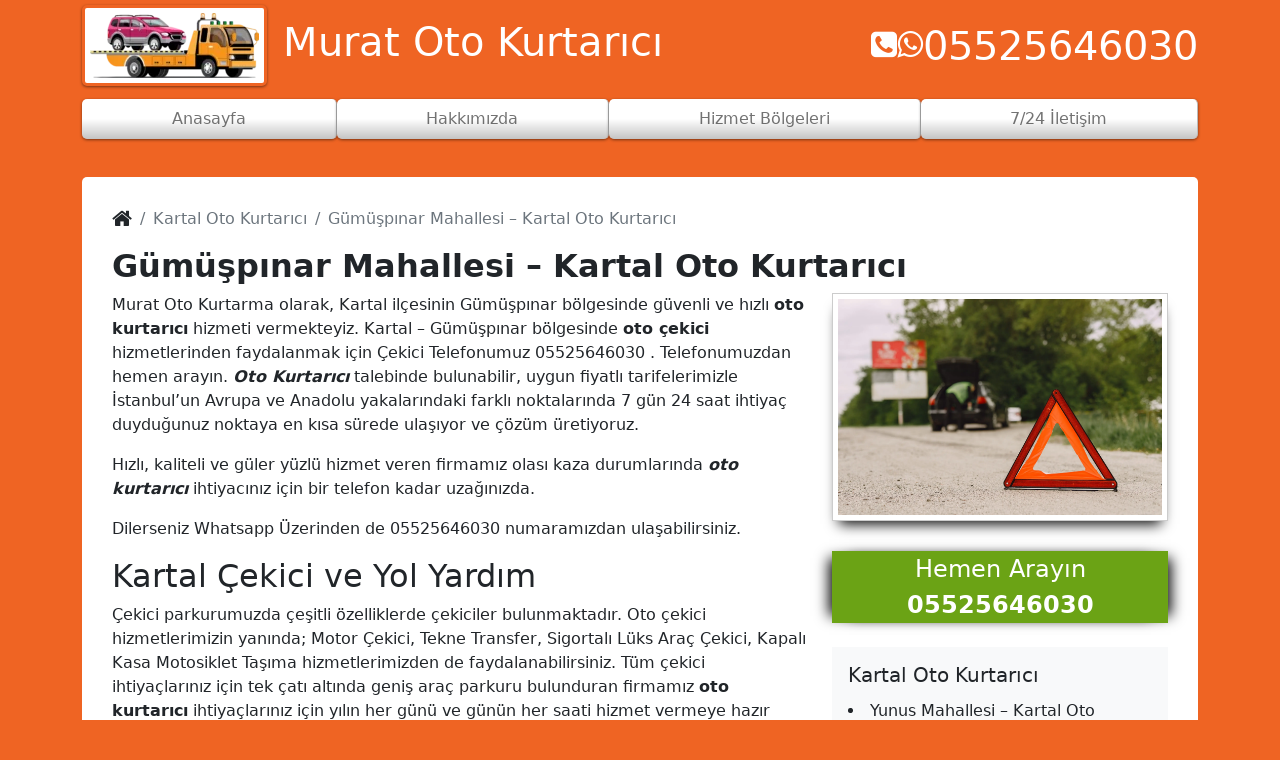

--- FILE ---
content_type: text/html; charset=UTF-8
request_url: https://muratotokurtarici.com/gumuspinar-mahallesi-kartal-oto-kurtarici/
body_size: 7558
content:
<!DOCTYPE html>
<html lang="tr">

<head>
    <meta charset="UTF-8" />
    <meta name="viewport" content="width=device-width, initial-scale=1.0, shrink-to-fit=no">
    <link rel="shortcut icon" href="https://muratotokurtarici.com/wp-content/uploads/2021/08/murat-oto-kurtarici-logo-169x65.png" type="image/x-icon">
    <link rel="stylesheet" href="https://muratotokurtarici.com/wp-content/themes/muratotokurtarici/style.css">
    <meta name='robots' content='index, follow, max-image-preview:large, max-snippet:-1, max-video-preview:-1' />

	<!-- This site is optimized with the Yoast SEO plugin v26.7 - https://yoast.com/wordpress/plugins/seo/ -->
	<title>Gümüşpınar Mahallesi - Kartal Oto Kurtarıcı</title>
	<meta name="description" content="Kartal - Gümüşpınar Mahallesinde güvenli ve hızlı oto kurtarıcı hizmeti vermekteyiz. Hızlı ve güvenli Oto Kurtarma." />
	<link rel="canonical" href="https://muratotokurtarici.com/gumuspinar-mahallesi-kartal-oto-kurtarici/" />
	<meta property="og:locale" content="tr_TR" />
	<meta property="og:type" content="article" />
	<meta property="og:title" content="Gümüşpınar Mahallesi - Kartal Oto Kurtarıcı" />
	<meta property="og:description" content="Kartal - Gümüşpınar Mahallesinde güvenli ve hızlı oto kurtarıcı hizmeti vermekteyiz. Hızlı ve güvenli Oto Kurtarma." />
	<meta property="og:url" content="https://muratotokurtarici.com/gumuspinar-mahallesi-kartal-oto-kurtarici/" />
	<meta property="og:site_name" content="Murat Oto Kurtarıcı" />
	<meta property="article:publisher" content="https://www.facebook.com/atasehirotocekici/" />
	<meta property="article:published_time" content="2021-09-20T16:41:34+00:00" />
	<meta property="og:image" content="https://muratotokurtarici.com/wp-content/uploads/2021/09/car-transporter-breakdown-lorry-during-working-using-locked-belt-transport-other-green-car-scaled.jpg" />
	<meta property="og:image:width" content="2560" />
	<meta property="og:image:height" content="1599" />
	<meta property="og:image:type" content="image/jpeg" />
	<meta name="author" content="zadmin" />
	<meta name="twitter:card" content="summary_large_image" />
	<meta name="twitter:title" content="Gümüşpınar Mahallesi - Kartal Oto Kurtarıcı" />
	<meta name="twitter:description" content="Kartal - Gümüşpınar Mahallesinde güvenli ve hızlı oto kurtarıcı hizmeti vermekteyiz. Hızlı ve güvenli Oto Kurtarma." />
	<meta name="twitter:label1" content="Yazan:" />
	<meta name="twitter:data1" content="zadmin" />
	<meta name="twitter:label2" content="Tahmini okuma süresi" />
	<meta name="twitter:data2" content="2 dakika" />
	<script type="application/ld+json" class="yoast-schema-graph">{"@context":"https://schema.org","@graph":[{"@type":["Article","BlogPosting"],"@id":"https://muratotokurtarici.com/gumuspinar-mahallesi-kartal-oto-kurtarici/#article","isPartOf":{"@id":"https://muratotokurtarici.com/gumuspinar-mahallesi-kartal-oto-kurtarici/"},"author":{"name":"zadmin","@id":"https://muratotokurtarici.com/#/schema/person/bdc4c8565eff7eadc732866df87a885e"},"headline":"Gümüşpınar Mahallesi &#8211; Kartal Oto Kurtarıcı","datePublished":"2021-09-20T16:41:34+00:00","mainEntityOfPage":{"@id":"https://muratotokurtarici.com/gumuspinar-mahallesi-kartal-oto-kurtarici/"},"wordCount":362,"publisher":{"@id":"https://muratotokurtarici.com/#organization"},"image":{"@id":"https://muratotokurtarici.com/gumuspinar-mahallesi-kartal-oto-kurtarici/#primaryimage"},"thumbnailUrl":"https://muratotokurtarici.com/wp-content/uploads/2021/09/car-with-problems-red-triangle-warn-other-road-users-scaled.jpg","keywords":["Gümüşpınar oto kurtarıcı","İstanbul","Kartal","Kartal oto kurtarma","oto kurtarıcı"],"articleSection":["Kartal Oto Kurtarıcı"],"inLanguage":"tr"},{"@type":"WebPage","@id":"https://muratotokurtarici.com/gumuspinar-mahallesi-kartal-oto-kurtarici/","url":"https://muratotokurtarici.com/gumuspinar-mahallesi-kartal-oto-kurtarici/","name":"Gümüşpınar Mahallesi - Kartal Oto Kurtarıcı","isPartOf":{"@id":"https://muratotokurtarici.com/#website"},"primaryImageOfPage":{"@id":"https://muratotokurtarici.com/gumuspinar-mahallesi-kartal-oto-kurtarici/#primaryimage"},"image":{"@id":"https://muratotokurtarici.com/gumuspinar-mahallesi-kartal-oto-kurtarici/#primaryimage"},"thumbnailUrl":"https://muratotokurtarici.com/wp-content/uploads/2021/09/car-with-problems-red-triangle-warn-other-road-users-scaled.jpg","datePublished":"2021-09-20T16:41:34+00:00","description":"Kartal - Gümüşpınar Mahallesinde güvenli ve hızlı oto kurtarıcı hizmeti vermekteyiz. Hızlı ve güvenli Oto Kurtarma.","breadcrumb":{"@id":"https://muratotokurtarici.com/gumuspinar-mahallesi-kartal-oto-kurtarici/#breadcrumb"},"inLanguage":"tr","potentialAction":[{"@type":"ReadAction","target":["https://muratotokurtarici.com/gumuspinar-mahallesi-kartal-oto-kurtarici/"]}]},{"@type":"ImageObject","inLanguage":"tr","@id":"https://muratotokurtarici.com/gumuspinar-mahallesi-kartal-oto-kurtarici/#primaryimage","url":"https://muratotokurtarici.com/wp-content/uploads/2021/09/car-with-problems-red-triangle-warn-other-road-users-scaled.jpg","contentUrl":"https://muratotokurtarici.com/wp-content/uploads/2021/09/car-with-problems-red-triangle-warn-other-road-users-scaled.jpg","width":2560,"height":1707,"caption":"Driver putting warning triangle on asphalt road. Emergency stop concept."},{"@type":"BreadcrumbList","@id":"https://muratotokurtarici.com/gumuspinar-mahallesi-kartal-oto-kurtarici/#breadcrumb","itemListElement":[{"@type":"ListItem","position":1,"name":"Anasayfa","item":"https://muratotokurtarici.com/"},{"@type":"ListItem","position":2,"name":"Gümüşpınar Mahallesi &#8211; Kartal Oto Kurtarıcı"}]},{"@type":"WebSite","@id":"https://muratotokurtarici.com/#website","url":"https://muratotokurtarici.com/","name":"Murat Oto Kurtarıcı","description":"Oto Kurtarma ve Çekici Hizmetleri","publisher":{"@id":"https://muratotokurtarici.com/#organization"},"potentialAction":[{"@type":"SearchAction","target":{"@type":"EntryPoint","urlTemplate":"https://muratotokurtarici.com/?s={search_term_string}"},"query-input":{"@type":"PropertyValueSpecification","valueRequired":true,"valueName":"search_term_string"}}],"inLanguage":"tr"},{"@type":"Organization","@id":"https://muratotokurtarici.com/#organization","name":"Murat Oto Kurtarıcı","url":"https://muratotokurtarici.com/","logo":{"@type":"ImageObject","inLanguage":"tr","@id":"https://muratotokurtarici.com/#/schema/logo/image/","url":"https://www.muratotokurtarici.com/wp-content/uploads/2021/08/murat-oto-kurtarici-logo.png","contentUrl":"https://www.muratotokurtarici.com/wp-content/uploads/2021/08/murat-oto-kurtarici-logo.png","width":1756,"height":678,"caption":"Murat Oto Kurtarıcı"},"image":{"@id":"https://muratotokurtarici.com/#/schema/logo/image/"},"sameAs":["https://www.facebook.com/atasehirotocekici/","http://www.instagram.com/muratotokurtarici"]},{"@type":"Person","@id":"https://muratotokurtarici.com/#/schema/person/bdc4c8565eff7eadc732866df87a885e","name":"zadmin","sameAs":["https://www.muratotokurtarici.com"]}]}</script>
	<!-- / Yoast SEO plugin. -->


<link rel='dns-prefetch' href='//www.google-analytics.com' />
<link rel='dns-prefetch' href='//www.googletagmanager.com' />
<link rel='preconnect' href='https://fonts.gstatic.com' />
<style id='wp-img-auto-sizes-contain-inline-css' type='text/css'>
img:is([sizes=auto i],[sizes^="auto," i]){contain-intrinsic-size:3000px 1500px}
/*# sourceURL=wp-img-auto-sizes-contain-inline-css */
</style>
<style id='classic-theme-styles-inline-css' type='text/css'>
/*! This file is auto-generated */
.wp-block-button__link{color:#fff;background-color:#32373c;border-radius:9999px;box-shadow:none;text-decoration:none;padding:calc(.667em + 2px) calc(1.333em + 2px);font-size:1.125em}.wp-block-file__button{background:#32373c;color:#fff;text-decoration:none}
/*# sourceURL=/wp-includes/css/classic-themes.min.css */
</style>
<link rel="amphtml" href="https://muratotokurtarici.com/gumuspinar-mahallesi-kartal-oto-kurtarici/?amp=1"><link rel="icon" href="https://muratotokurtarici.com/wp-content/uploads/2021/08/cropped-murat-oto-kurtarici-logo-32x32.png" sizes="32x32" />
<link rel="icon" href="https://muratotokurtarici.com/wp-content/uploads/2021/08/cropped-murat-oto-kurtarici-logo-192x192.png" sizes="192x192" />
<link rel="apple-touch-icon" href="https://muratotokurtarici.com/wp-content/uploads/2021/08/cropped-murat-oto-kurtarici-logo-180x180.png" />
<meta name="msapplication-TileImage" content="https://muratotokurtarici.com/wp-content/uploads/2021/08/cropped-murat-oto-kurtarici-logo-270x270.png" />
<style id='global-styles-inline-css' type='text/css'>
:root{--wp--preset--aspect-ratio--square: 1;--wp--preset--aspect-ratio--4-3: 4/3;--wp--preset--aspect-ratio--3-4: 3/4;--wp--preset--aspect-ratio--3-2: 3/2;--wp--preset--aspect-ratio--2-3: 2/3;--wp--preset--aspect-ratio--16-9: 16/9;--wp--preset--aspect-ratio--9-16: 9/16;--wp--preset--color--black: #000000;--wp--preset--color--cyan-bluish-gray: #abb8c3;--wp--preset--color--white: #ffffff;--wp--preset--color--pale-pink: #f78da7;--wp--preset--color--vivid-red: #cf2e2e;--wp--preset--color--luminous-vivid-orange: #ff6900;--wp--preset--color--luminous-vivid-amber: #fcb900;--wp--preset--color--light-green-cyan: #7bdcb5;--wp--preset--color--vivid-green-cyan: #00d084;--wp--preset--color--pale-cyan-blue: #8ed1fc;--wp--preset--color--vivid-cyan-blue: #0693e3;--wp--preset--color--vivid-purple: #9b51e0;--wp--preset--gradient--vivid-cyan-blue-to-vivid-purple: linear-gradient(135deg,rgb(6,147,227) 0%,rgb(155,81,224) 100%);--wp--preset--gradient--light-green-cyan-to-vivid-green-cyan: linear-gradient(135deg,rgb(122,220,180) 0%,rgb(0,208,130) 100%);--wp--preset--gradient--luminous-vivid-amber-to-luminous-vivid-orange: linear-gradient(135deg,rgb(252,185,0) 0%,rgb(255,105,0) 100%);--wp--preset--gradient--luminous-vivid-orange-to-vivid-red: linear-gradient(135deg,rgb(255,105,0) 0%,rgb(207,46,46) 100%);--wp--preset--gradient--very-light-gray-to-cyan-bluish-gray: linear-gradient(135deg,rgb(238,238,238) 0%,rgb(169,184,195) 100%);--wp--preset--gradient--cool-to-warm-spectrum: linear-gradient(135deg,rgb(74,234,220) 0%,rgb(151,120,209) 20%,rgb(207,42,186) 40%,rgb(238,44,130) 60%,rgb(251,105,98) 80%,rgb(254,248,76) 100%);--wp--preset--gradient--blush-light-purple: linear-gradient(135deg,rgb(255,206,236) 0%,rgb(152,150,240) 100%);--wp--preset--gradient--blush-bordeaux: linear-gradient(135deg,rgb(254,205,165) 0%,rgb(254,45,45) 50%,rgb(107,0,62) 100%);--wp--preset--gradient--luminous-dusk: linear-gradient(135deg,rgb(255,203,112) 0%,rgb(199,81,192) 50%,rgb(65,88,208) 100%);--wp--preset--gradient--pale-ocean: linear-gradient(135deg,rgb(255,245,203) 0%,rgb(182,227,212) 50%,rgb(51,167,181) 100%);--wp--preset--gradient--electric-grass: linear-gradient(135deg,rgb(202,248,128) 0%,rgb(113,206,126) 100%);--wp--preset--gradient--midnight: linear-gradient(135deg,rgb(2,3,129) 0%,rgb(40,116,252) 100%);--wp--preset--font-size--small: 13px;--wp--preset--font-size--medium: 20px;--wp--preset--font-size--large: 36px;--wp--preset--font-size--x-large: 42px;--wp--preset--spacing--20: 0.44rem;--wp--preset--spacing--30: 0.67rem;--wp--preset--spacing--40: 1rem;--wp--preset--spacing--50: 1.5rem;--wp--preset--spacing--60: 2.25rem;--wp--preset--spacing--70: 3.38rem;--wp--preset--spacing--80: 5.06rem;--wp--preset--shadow--natural: 6px 6px 9px rgba(0, 0, 0, 0.2);--wp--preset--shadow--deep: 12px 12px 50px rgba(0, 0, 0, 0.4);--wp--preset--shadow--sharp: 6px 6px 0px rgba(0, 0, 0, 0.2);--wp--preset--shadow--outlined: 6px 6px 0px -3px rgb(255, 255, 255), 6px 6px rgb(0, 0, 0);--wp--preset--shadow--crisp: 6px 6px 0px rgb(0, 0, 0);}:where(.is-layout-flex){gap: 0.5em;}:where(.is-layout-grid){gap: 0.5em;}body .is-layout-flex{display: flex;}.is-layout-flex{flex-wrap: wrap;align-items: center;}.is-layout-flex > :is(*, div){margin: 0;}body .is-layout-grid{display: grid;}.is-layout-grid > :is(*, div){margin: 0;}:where(.wp-block-columns.is-layout-flex){gap: 2em;}:where(.wp-block-columns.is-layout-grid){gap: 2em;}:where(.wp-block-post-template.is-layout-flex){gap: 1.25em;}:where(.wp-block-post-template.is-layout-grid){gap: 1.25em;}.has-black-color{color: var(--wp--preset--color--black) !important;}.has-cyan-bluish-gray-color{color: var(--wp--preset--color--cyan-bluish-gray) !important;}.has-white-color{color: var(--wp--preset--color--white) !important;}.has-pale-pink-color{color: var(--wp--preset--color--pale-pink) !important;}.has-vivid-red-color{color: var(--wp--preset--color--vivid-red) !important;}.has-luminous-vivid-orange-color{color: var(--wp--preset--color--luminous-vivid-orange) !important;}.has-luminous-vivid-amber-color{color: var(--wp--preset--color--luminous-vivid-amber) !important;}.has-light-green-cyan-color{color: var(--wp--preset--color--light-green-cyan) !important;}.has-vivid-green-cyan-color{color: var(--wp--preset--color--vivid-green-cyan) !important;}.has-pale-cyan-blue-color{color: var(--wp--preset--color--pale-cyan-blue) !important;}.has-vivid-cyan-blue-color{color: var(--wp--preset--color--vivid-cyan-blue) !important;}.has-vivid-purple-color{color: var(--wp--preset--color--vivid-purple) !important;}.has-black-background-color{background-color: var(--wp--preset--color--black) !important;}.has-cyan-bluish-gray-background-color{background-color: var(--wp--preset--color--cyan-bluish-gray) !important;}.has-white-background-color{background-color: var(--wp--preset--color--white) !important;}.has-pale-pink-background-color{background-color: var(--wp--preset--color--pale-pink) !important;}.has-vivid-red-background-color{background-color: var(--wp--preset--color--vivid-red) !important;}.has-luminous-vivid-orange-background-color{background-color: var(--wp--preset--color--luminous-vivid-orange) !important;}.has-luminous-vivid-amber-background-color{background-color: var(--wp--preset--color--luminous-vivid-amber) !important;}.has-light-green-cyan-background-color{background-color: var(--wp--preset--color--light-green-cyan) !important;}.has-vivid-green-cyan-background-color{background-color: var(--wp--preset--color--vivid-green-cyan) !important;}.has-pale-cyan-blue-background-color{background-color: var(--wp--preset--color--pale-cyan-blue) !important;}.has-vivid-cyan-blue-background-color{background-color: var(--wp--preset--color--vivid-cyan-blue) !important;}.has-vivid-purple-background-color{background-color: var(--wp--preset--color--vivid-purple) !important;}.has-black-border-color{border-color: var(--wp--preset--color--black) !important;}.has-cyan-bluish-gray-border-color{border-color: var(--wp--preset--color--cyan-bluish-gray) !important;}.has-white-border-color{border-color: var(--wp--preset--color--white) !important;}.has-pale-pink-border-color{border-color: var(--wp--preset--color--pale-pink) !important;}.has-vivid-red-border-color{border-color: var(--wp--preset--color--vivid-red) !important;}.has-luminous-vivid-orange-border-color{border-color: var(--wp--preset--color--luminous-vivid-orange) !important;}.has-luminous-vivid-amber-border-color{border-color: var(--wp--preset--color--luminous-vivid-amber) !important;}.has-light-green-cyan-border-color{border-color: var(--wp--preset--color--light-green-cyan) !important;}.has-vivid-green-cyan-border-color{border-color: var(--wp--preset--color--vivid-green-cyan) !important;}.has-pale-cyan-blue-border-color{border-color: var(--wp--preset--color--pale-cyan-blue) !important;}.has-vivid-cyan-blue-border-color{border-color: var(--wp--preset--color--vivid-cyan-blue) !important;}.has-vivid-purple-border-color{border-color: var(--wp--preset--color--vivid-purple) !important;}.has-vivid-cyan-blue-to-vivid-purple-gradient-background{background: var(--wp--preset--gradient--vivid-cyan-blue-to-vivid-purple) !important;}.has-light-green-cyan-to-vivid-green-cyan-gradient-background{background: var(--wp--preset--gradient--light-green-cyan-to-vivid-green-cyan) !important;}.has-luminous-vivid-amber-to-luminous-vivid-orange-gradient-background{background: var(--wp--preset--gradient--luminous-vivid-amber-to-luminous-vivid-orange) !important;}.has-luminous-vivid-orange-to-vivid-red-gradient-background{background: var(--wp--preset--gradient--luminous-vivid-orange-to-vivid-red) !important;}.has-very-light-gray-to-cyan-bluish-gray-gradient-background{background: var(--wp--preset--gradient--very-light-gray-to-cyan-bluish-gray) !important;}.has-cool-to-warm-spectrum-gradient-background{background: var(--wp--preset--gradient--cool-to-warm-spectrum) !important;}.has-blush-light-purple-gradient-background{background: var(--wp--preset--gradient--blush-light-purple) !important;}.has-blush-bordeaux-gradient-background{background: var(--wp--preset--gradient--blush-bordeaux) !important;}.has-luminous-dusk-gradient-background{background: var(--wp--preset--gradient--luminous-dusk) !important;}.has-pale-ocean-gradient-background{background: var(--wp--preset--gradient--pale-ocean) !important;}.has-electric-grass-gradient-background{background: var(--wp--preset--gradient--electric-grass) !important;}.has-midnight-gradient-background{background: var(--wp--preset--gradient--midnight) !important;}.has-small-font-size{font-size: var(--wp--preset--font-size--small) !important;}.has-medium-font-size{font-size: var(--wp--preset--font-size--medium) !important;}.has-large-font-size{font-size: var(--wp--preset--font-size--large) !important;}.has-x-large-font-size{font-size: var(--wp--preset--font-size--x-large) !important;}
/*# sourceURL=global-styles-inline-css */
</style>
</head>

<body class="wp-singular post-template-default single single-post postid-1805 single-format-standard wp-theme-muratotokurtarici">
    <section>
        <div class="container">
            <div class="ust-bar">
                <div class="logo"><a class="d-flex align-items-xl-center navbar-brand" href="https://muratotokurtarici.com/"><img src="https://muratotokurtarici.com/wp-content/webp-express/webp-images/uploads/2021/08/murat-oto-kurtarici-logo-169x65.png.webp" width="100%" height="auto" alt="Murat Oto Kurtarıcı"></a>
                    <a class="d-flex align-items-xl-center navbar-brand" href="https://muratotokurtarici.com/">
                        <h1>Murat Oto Kurtarıcı</h1>
                    </a>
                </div>
                <div class="iletisim">
                    <a target="_blank" rel="noreferrer" href="tel:05525646030"><i class="fa fa-phone-square"></i></a>
                    <a target="_blank" rel="noreferrer" href="https://api.whatsapp.com/send?phone=905525646030&text=Merhaba, Çekici Hizmetine ihtiyacım var."><i class="fa fa-whatsapp"></i><br></a>
                    <a target="_blank" rel="noreferrer" href="tel:05525646030">
                            <span class="display-6"><strong>05525646030</strong></span>
                        </a>



                </div>
            </div>
        </div>
    </section>


    <section class="d-md-none mobil-iletisim">
        <div class="btn-group" role="group">
            <a class="btn btn-primary" target="_blank" rel="noreferrer" role="button" href="tel:05525646030"><i class="fa fa-phone"></i><br>7/24 Telefon</a>
            <a class="btn btn-success" target="_blank" rel="noreferrer" role="button" href="https://api.whatsapp.com/send?phone=905525646030&text=Merhaba, Çekici Hizmetine ihtiyacım var."><i class="fa fa-whatsapp"></i><br>WhatsApp</a>
        </div>
    </section>

    <nav class="navbar navbar-light navbar-expand-md">
        <div class="container">
            <button data-bs-toggle="collapse" class="navbar-toggler" data-bs-target="#anamenu"><span class="visually-hidden">MENÜ</span><span class="navbar-toggler-icon"></span></button>
            <div class="collapse navbar-collapse" id="anamenu">
                                    <ul class="navbar-nav flex-grow-1 justify-content-between" itemscope itemtype="http://schema.org/BreadcrumbList">
                        <meta itemprop="name" content="AnaMenu" />
                                                    <li class="nav-item" itemprop="itemListElement" itemscope itemtype="http://schema.org/ListItem">
                                <a itemprop="item" class="nav-link" href="https://www.muratotokurtarici.com/">Anasayfa</a>
                                <meta itemprop="name" content="Anasayfa" />
                                <meta itemprop="position" content="2" />
                            </li>
                                                    <li class="nav-item" itemprop="itemListElement" itemscope itemtype="http://schema.org/ListItem">
                                <a itemprop="item" class="nav-link" href="https://www.muratotokurtarici.com/hakkimizda/">Hakkımızda</a>
                                <meta itemprop="name" content="Hakkımızda" />
                                <meta itemprop="position" content="2" />
                            </li>
                                                    <li class="nav-item" itemprop="itemListElement" itemscope itemtype="http://schema.org/ListItem">
                                <a itemprop="item" class="nav-link" href="https://www.muratotokurtarici.com/hizmet-bolgeleri/">Hizmet Bölgeleri</a>
                                <meta itemprop="name" content="Hizmet Bölgeleri" />
                                <meta itemprop="position" content="2" />
                            </li>
                                                    <li class="nav-item" itemprop="itemListElement" itemscope itemtype="http://schema.org/ListItem">
                                <a itemprop="item" class="nav-link" href="https://www.muratotokurtarici.com/iletisim/">7/24 İletişim</a>
                                <meta itemprop="name" content="7/24 İletişim" />
                                <meta itemprop="position" content="2" />
                            </li>
                                            </ul>
                            </div>
        </div>
    </nav><main>
    <article>
        <div class="container">
            <div class="sayfa">
                <div class="col-12">
                    <nav aria-label="breadcrumb"><ol class="breadcrumb"><li class="breadcrumb-item"><a href="https://muratotokurtarici.com"><i class="fa fa-home fa-lg"></i></a></li><li class="breadcrumb-item active"><a href="https://muratotokurtarici.com/gumuspinar-mahallesi-kartal-oto-kurtarici/"><a href="https://muratotokurtarici.com/bolge/kartal-oto-kurtarici/" rel="category tag">Kartal Oto Kurtarıcı</a></a></li><li class="breadcrumb-item active">Gümüşpınar Mahallesi &#8211; Kartal Oto Kurtarıcı</li></ol></nav>                </div>
                <h2><strong>Gümüşpınar Mahallesi &#8211; Kartal Oto Kurtarıcı</strong></h2>
                <div class="row">
                   

                    <div class="col-12 col-md-8">
                                                        <p>Murat Oto Kurtarma olarak, Kartal ilçesinin Gümüşpınar bölgesinde güvenli ve hızlı <strong>oto kurtarıcı</strong> hizmeti vermekteyiz. Kartal &#8211; Gümüşpınar bölgesinde <strong>oto çekici</strong> hizmetlerinden faydalanmak için Çekici Telefonumuz <a href="tel:905525646030">05525646030</a> . Telefonumuzdan hemen arayın. <strong><em>Oto Kurtarıcı</em></strong> talebinde bulunabilir, uygun fiyatlı tarifelerimizle İstanbul’un Avrupa ve Anadolu yakalarındaki farklı noktalarında 7 gün 24 saat ihtiyaç duyduğunuz noktaya en kısa sürede ulaşıyor ve çözüm üretiyoruz.</p>
<p>Hızlı, kaliteli ve güler yüzlü hizmet veren firmamız olası kaza durumlarında <strong><em>oto kurtarıcı</em></strong> ihtiyacınız için bir telefon kadar uzağınızda.</p>
<p>Dilerseniz Whatsapp Üzerinden de <a href="https://api.whatsapp.com/send?phone=905525646030&amp;text=Merhaba,%20%C3%87ekici%20Hizmetine%20ihtiyac%C4%B1m%20var.">05525646030</a> numaramızdan ulaşabilirsiniz.</p>
<h2>Kartal Çekici ve Yol Yardım</h2>
<p>Çekici parkurumuzda çeşitli özelliklerde çekiciler bulunmaktadır. Oto çekici hizmetlerimizin yanında; Motor Çekici, Tekne Transfer, Sigortalı Lüks Araç Çekici, Kapalı Kasa Motosiklet Taşıma hizmetlerimizden de faydalanabilirsiniz. Tüm çekici ihtiyaçlarınız için tek çatı altında geniş araç parkuru bulunduran firmamız <strong>oto kurtarıcı</strong> ihtiyaçlarınız için yılın her günü ve günün her saati hizmet vermeye hazır personel ve kurtarıcı bulundurmaktadır.</p>
<p>Murat Oto Kurtarıcı olarak; İstanbul’un farklı noktalarında bulunan parkurumuzda ki <strong>oto çekici</strong>lerimiz ile Kartal ve İstanbul&#8217;un tüm bölgelerinde, 7/24 hazır yol yardım ekibimizle her durumda yanınızdayız.</p>
<h2>Gümüşpınar Mahallesi Çekici Hizmeti</h2>
<p>Olası bir kaza durumunda yada ihtiyacınız olduğu her an İstanbul’un Avrupa ve Anadolu yakasında 7/24 hazır bulunan çekicilerimiz ile yol yardıma hazırız. İhtiyaçlarınıza yılın her günü ve günün her saati cevap verebiliyoruz. Geniş kurtarıcı parkurumuz ile otomobil, motosiklet, tekne, minibüs ve kamyonet gibi çeşitli yol yardım talebinde bulunan birçok araca hizmet verebilmekteyiz.</p>
<blockquote><p>Kartal İlçesinin neresinde olursanız olun uygun fiyatlı oto çekici çağırabilirsiniz.</p>
<p>Murat Oto Çekici her zaman yanınızda!</p></blockquote>
<p><iframe class="page-generator-pro-map" width="100%" height="250" frameborder="0" style="border:0" src="https://www.google.com/maps/embed/v1/place?q=%C4%B0stanbul%2CKartal%2CG%C3%BCm%C3%BC%C5%9Fp%C4%B1nar&#038;zoom=14&#038;maptype=roadmap&#038;key=AIzaSyCRcbG1yxV38kv1OYFB2Fl3m8g12_HuPJM" allowfullscreen></iframe></p>
<p style="text-align: center;"><strong>Murat İstanbul &#8211; Kartal &#8211; Gümüşpınar Oto Kurtarıcı</strong></p>
                                                    <div class="tags">
                            <ul>
                                <li>Etiketler: <a href="https://muratotokurtarici.com/etiket/gumuspinar-oto-kurtarici/" rel="tag">Gümüşpınar oto kurtarıcı</a>, <a href="https://muratotokurtarici.com/etiket/istanbul/" rel="tag">İstanbul</a>, <a href="https://muratotokurtarici.com/etiket/kartal/" rel="tag">Kartal</a>, <a href="https://muratotokurtarici.com/etiket/kartal-oto-kurtarma/" rel="tag">Kartal oto kurtarma</a>, <a href="https://muratotokurtarici.com/etiket/oto-kurtarici/" rel="tag">oto kurtarıcı</a></li>
                            </ul>
                        </div>
                    </div>
                    <div class="col">
                                            <img class="img-fluid" loading="lazy" alt="Oto Çekici Gümüşpınar Mahallesi &#8211; Kartal Oto Kurtarıcı" src="https://muratotokurtarici.com/wp-content/webp-express/webp-images/uploads/2021/09/car-with-problems-red-triangle-warn-other-road-users-scaled.jpg.webp" height="auto" width="100%">
                                            <div class="iletisim">
                            <a target="_blank" class="text-center" rel="noreferrer" href="tel:05525646030">
                                    Hemen Arayın<br>
                                    <strong>05525646030</strong>
                                </a>                        </div>
                        <div class="mt-4 bg-light light px-3 py-3">
                            <h5>Kartal Oto Kurtarıcı</h5>
                                                                                        <li class="py-1 border-bottom">
                                    <a href="https://muratotokurtarici.com/yunus-mahallesi-kartal-oto-kurtarici/" rel="bookmark">Yunus Mahallesi &#8211; Kartal Oto Kurtarıcı</a>
                                </li>
                                                            <li class="py-1 border-bottom">
                                    <a href="https://muratotokurtarici.com/yukari-mahallesi-kartal-oto-kurtarici/" rel="bookmark">Yukarı Mahallesi &#8211; Kartal Oto Kurtarıcı</a>
                                </li>
                                                            <li class="py-1 border-bottom">
                                    <a href="https://muratotokurtarici.com/yakacik-yeni-mahallesi-kartal-oto-kurtarici/" rel="bookmark">Yakacık Yeni Mahallesi &#8211; Kartal Oto Kurtarıcı</a>
                                </li>
                                                            <li class="py-1 border-bottom">
                                    <a href="https://muratotokurtarici.com/yali-mahallesi-kartal-oto-kurtarici/" rel="bookmark">Yalı Mahallesi &#8211; Kartal Oto Kurtarıcı</a>
                                </li>
                                                            <li class="py-1 border-bottom">
                                    <a href="https://muratotokurtarici.com/yakacik-carsi-mahallesi-kartal-oto-kurtarici/" rel="bookmark">Yakacık Çarşı Mahallesi &#8211; Kartal Oto Kurtarıcı</a>
                                </li>
                                                            <li class="py-1 border-bottom">
                                    <a href="https://muratotokurtarici.com/ugur-mumcu-mahallesi-kartal-oto-kurtarici/" rel="bookmark">Uğur Mumcu Mahallesi &#8211; Kartal Oto Kurtarıcı</a>
                                </li>
                                                            <li class="py-1 border-bottom">
                                    <a href="https://muratotokurtarici.com/topselvi-mahallesi-kartal-oto-kurtarici/" rel="bookmark">Topselvi Mahallesi &#8211; Kartal Oto Kurtarıcı</a>
                                </li>
                                                            <li class="py-1 border-bottom">
                                    <a href="https://muratotokurtarici.com/soganlik-yeni-mahallesi-kartal-oto-kurtarici/" rel="bookmark">Soğanlık Yeni Mahallesi &#8211; Kartal Oto Kurtarıcı</a>
                                </li>
                                                            <li class="py-1 border-bottom">
                                    <a href="https://muratotokurtarici.com/soganlik-orta-mahallesi-kartal-oto-kurtarici/" rel="bookmark">Soğanlık Orta Mahallesi &#8211; Kartal Oto Kurtarıcı</a>
                                </li>
                                                            <li class="py-1 border-bottom">
                                    <a href="https://muratotokurtarici.com/petrol-is-mahallesi-kartal-oto-kurtarici/" rel="bookmark">Petrol-İş Mahallesi &#8211; Kartal Oto Kurtarıcı</a>
                                </li>
                                                    </div>
                    </div>

                </div>
                                    <div class="row">
                        <hr>
                        <div class="col-12">
                            <h3 class="modul-baslik">Diğer Hizmet Bölgelerimiz</h3>
                            <div class="onerilen">

                                                                    <div class="oneri">
                                        <a href="https://muratotokurtarici.com/elmalikent-mahallesi-umraniye-oto-kurtarici/">
                                            <div class="text-center"><img class="img-fluid" loading="lazy" alt="Oto Çekici Elmalıkent Mahallesi &#8211; Ümraniye Oto Kurtarıcı" src="https://muratotokurtarici.com/wp-content/webp-express/webp-images/uploads/2021/09/car-transporter-breakdown-lorry-during-working-using-locked-belt-transport-other-green-car-120x75.jpg.webp">
                                        </a>
                                        <h3><a href="https://muratotokurtarici.com/elmalikent-mahallesi-umraniye-oto-kurtarici/">Elmalıkent Mahallesi &#8211; Ümraniye Oto Kurtarıcı</a></h3><a class="btn btn-success" href="/iletisim/" type="button">Bize Ulaşın</a>
                                    </div>
                            </div>
                                                            <div class="oneri">
                                        <a href="https://muratotokurtarici.com/eskisehir-mahallesi-sisli-oto-kurtarici/">
                                            <div class="text-center"><img class="img-fluid" loading="lazy" alt="Oto Çekici Eskişehir Mahallesi &#8211; Şişli Oto Kurtarıcı" src="https://muratotokurtarici.com/wp-content/webp-express/webp-images/uploads/2021/09/car-transporter-breakdown-lorry-during-working-using-locked-belt-transport-other-green-car-120x75.jpg.webp">
                                        </a>
                                        <h3><a href="https://muratotokurtarici.com/eskisehir-mahallesi-sisli-oto-kurtarici/">Eskişehir Mahallesi &#8211; Şişli Oto Kurtarıcı</a></h3><a class="btn btn-success" href="/iletisim/" type="button">Bize Ulaşın</a>
                                    </div>
                            </div>
                                                            <div class="oneri">
                                        <a href="https://muratotokurtarici.com/petrol-is-mahallesi-kartal-oto-kurtarici/">
                                            <div class="text-center"><img class="img-fluid" loading="lazy" alt="Oto Çekici Petrol-İş Mahallesi &#8211; Kartal Oto Kurtarıcı" src="https://muratotokurtarici.com/wp-content/webp-express/webp-images/uploads/2021/09/car-transporter-breakdown-lorry-during-working-using-locked-belt-transport-other-green-car-120x75.jpg.webp">
                                        </a>
                                        <h3><a href="https://muratotokurtarici.com/petrol-is-mahallesi-kartal-oto-kurtarici/">Petrol-İş Mahallesi &#8211; Kartal Oto Kurtarıcı</a></h3><a class="btn btn-success" href="/iletisim/" type="button">Bize Ulaşın</a>
                                    </div>
                            </div>
                                                            <div class="oneri">
                                        <a href="https://muratotokurtarici.com/halide-edip-adivar-mahallesi-sisli-oto-kurtarici/">
                                            <div class="text-center"><img class="img-fluid" loading="lazy" alt="Oto Çekici Halide Edip Adıvar Mahallesi &#8211; Şişli Oto Kurtarıcı" src="https://muratotokurtarici.com/wp-content/webp-express/webp-images/uploads/2021/09/car-with-problems-red-triangle-warn-other-road-users-113x75.jpg.webp">
                                        </a>
                                        <h3><a href="https://muratotokurtarici.com/halide-edip-adivar-mahallesi-sisli-oto-kurtarici/">Halide Edip Adıvar Mahallesi &#8211; Şişli Oto Kurtarıcı</a></h3><a class="btn btn-success" href="/iletisim/" type="button">Bize Ulaşın</a>
                                    </div>
                            </div>
                                                
                        </div>
                    </div>
                            </div>
        </div>
        </div>
    </article>

</main>
<footer class="footer-basic">
    <div class="social">
        <a target="_blank" rel="noreferrer" href="https://api.whatsapp.com/send?phone=905525646030&text=Merhaba, Çekici Hizmetine ihtiyacım var."><i class="fa fa-whatsapp"></i></a>        <a target="_blank" rel="noreferrer" href="https://www.instagram.com/muratotokurtarici"><i class="fa fa-instagram"></i></a>        <a target="_blank" rel="noreferrer" href="https://www.facebook.com/atasehirotocekici/"><i class="fa fa-facebook"></i></a>                
    </div>
    <ul class="list-inline">
                                                        <li class="list-inline-item">
                        <a href="https://www.muratotokurtarici.com/">Anasayfa</a>
                    </li>
                                    <li class="list-inline-item">
                        <a href="https://www.muratotokurtarici.com/hakkimizda/">Hakkımızda</a>
                    </li>
                                    <li class="list-inline-item">
                        <a href="https://www.muratotokurtarici.com/hizmet-bolgeleri/">Hizmet Bölgeleri</a>
                    </li>
                                    <li class="list-inline-item">
                        <a href="https://www.muratotokurtarici.com/iletisim/">7/24 İletişim</a>
                    </li>
                
                    
                <li class="list-inline-item"><a target="_blank" href="tel:05525646030">05525646030</a></li>    </ul>

    <p class="copyright"><strong>ADRES:</strong>İçerenköy Mh. Değirmenyolu Cad. No:35/1 Asiaofispark<br />
34750 Ataşehir/İstanbul                       
        <br>Murat Oto Kurtarıcı © 2026</p>
    <a rel="noopener" target="_blank" href="https://z4mmedya.com/">
        <div class="z4mmedya">Web<br>Tasarım</div>
    </a>
</footer>
<script>
  gtag('config', 'AW-853251480/5kMrCKe2msIBEJir7pYD', {
    'phone_conversion_number': '05446717217'
  });
</script>

<!-- Google tag (gtag.js) -->
<script async src="https://www.googletagmanager.com/gtag/js?id=G-43F5JVX48D"></script>
<script>
  window.dataLayer = window.dataLayer || [];
  function gtag(){dataLayer.push(arguments);}
  gtag('js', new Date());
 gtag('config', 'AW-853251480');
  gtag('config', 'G-43F5JVX48D');
</script>
<script src="https://muratotokurtarici.com/wp-content/themes/muratotokurtarici/assets/bootstrap/js/bootstrap.min.js"></script>
<script src="https://muratotokurtarici.com/wp-content/themes/muratotokurtarici/assets/js/swiper-bundle.min.js"></script>
<script src="https://muratotokurtarici.com/wp-content/themes/muratotokurtarici/assets/js/nav.js"></script>
<script type="speculationrules">
{"prefetch":[{"source":"document","where":{"and":[{"href_matches":"/*"},{"not":{"href_matches":["/wp-*.php","/wp-admin/*","/wp-content/uploads/*","/wp-content/*","/wp-content/plugins/*","/wp-content/themes/muratotokurtarici/*","/*\\?(.+)"]}},{"not":{"selector_matches":"a[rel~=\"nofollow\"]"}},{"not":{"selector_matches":".no-prefetch, .no-prefetch a"}}]},"eagerness":"conservative"}]}
</script>
<script defer src="https://static.cloudflareinsights.com/beacon.min.js/vcd15cbe7772f49c399c6a5babf22c1241717689176015" integrity="sha512-ZpsOmlRQV6y907TI0dKBHq9Md29nnaEIPlkf84rnaERnq6zvWvPUqr2ft8M1aS28oN72PdrCzSjY4U6VaAw1EQ==" data-cf-beacon='{"version":"2024.11.0","token":"0e98b8edc12c46c6a8c08875003c109b","r":1,"server_timing":{"name":{"cfCacheStatus":true,"cfEdge":true,"cfExtPri":true,"cfL4":true,"cfOrigin":true,"cfSpeedBrain":true},"location_startswith":null}}' crossorigin="anonymous"></script>
</body>

</html>